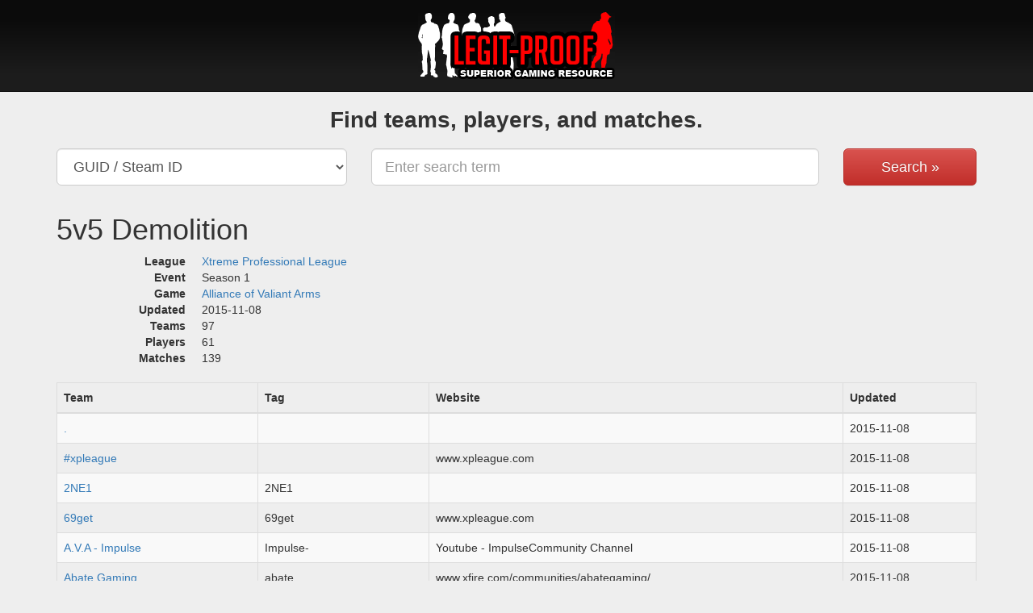

--- FILE ---
content_type: text/html; charset=UTF-8
request_url: https://legit-proof.com/division/276
body_size: 2879
content:
<!DOCTYPE html>
<html>
    <head>
        <meta charset="UTF-8" />
        <meta http-equiv="X-UA-Compatible" content="IE=edge">
        <meta name="viewport" content="width=device-width, initial-scale=1">
        <title>Legit-Proof.com</title>
        <link rel="stylesheet" type="text/css" media="screen" href="/css/a5f7fe6.css">        <link rel="icon" type="image/x-icon" href="/favicon.ico" />
    </head>
    <body>
        
        <div id="fb-root"></div>

        <div class="site-header">
            <a href="/"><img src="/images/2414ca0.gif" alt="Legit-Proof.com" class="img"></a>
        </div>
        
        <div class="site-main">
            <div class="container">
                <form action="/search" method="get" style="margin-bottom:20px;">
    <div class="row">
        <div class="col-md-12">
            <h2 class="text-center" style="padding-bottom:10px;">Find teams, players, and matches.</h2>
        </div>
        <div class="col-md-4">
            <div class="form-group">
                <select name="m" class="form-control input-lg">
                    <option value="guid" selected="selected" >GUID / Steam ID</option>
                    <option value="name">Player Name / Alias / Handle</option>
                    <option value="user">League User ID (UID)</option>
                    <option value="team">Team Name</option>
                </select>
            </div>
        </div>
        <div class="col-md-6">
            <div class="form-group">
                <input type="text" name="q" value="" placeholder="Enter search term" class="form-control input-lg">
            </div>
        </div>
        <div class="col-md-2">
            <div class="form-group">
                <button type="submit" class="btn btn-lg btn-block btn-danger">Search &raquo;</button>
            </div>
        </div>
    </div>
</form>
<h1>5v5 Demolition</h1>

<dl class="dl-horizontal">
    <dt>League</dt>
    <dd><a href="/league/3">Xtreme Professional League</a></dd>
    <dt>Event</dt>
    <dd>Season 1</dd>
    <dt>Game</dt>
    <dd><a href="/game/27">Alliance of Valiant Arms</a></dd>
    <dt>Updated</dt>
    <dd>2015-11-08</dd>
    <dt>Teams</dt>
    <dd>97</dd>
    <dt>Players</dt>
    <dd>61</dd>
    <dt>Matches</dt>
    <dd>139</dd>
</dl>

<table cellspacing="0" cellpadding="0" class="table table-bordered table-striped">
    <thead>
        <tr>
            <th>Team</th>
            <th>Tag</th>
            <th>Website</th>
            <th>Updated</th>
        </tr>
    </thead>
    <tbody>
            <tr>
            <td><a href="/team/96141">.</a></td>
            <td></td>
            <td></td>
            <td>2015-11-08</td>
        </tr>
            <tr>
            <td><a href="/team/95419">#xpleague</a></td>
            <td></td>
            <td>www.xpleague.com</td>
            <td>2015-11-08</td>
        </tr>
            <tr>
            <td><a href="/team/95393">2NE1</a></td>
            <td>2NE1</td>
            <td></td>
            <td>2015-11-08</td>
        </tr>
            <tr>
            <td><a href="/team/95325">69get</a></td>
            <td>69get</td>
            <td>www.xpleague.com</td>
            <td>2015-11-08</td>
        </tr>
            <tr>
            <td><a href="/team/96237">A.V.A - Impulse</a></td>
            <td>Impulse-</td>
            <td>Youtube - ImpulseCommunity Channel</td>
            <td>2015-11-08</td>
        </tr>
            <tr>
            <td><a href="/team/96140">Abate Gaming</a></td>
            <td>abate</td>
            <td>www.xfire.com/communities/abategaming/</td>
            <td>2015-11-08</td>
        </tr>
            <tr>
            <td><a href="/team/96193">ACEs</a></td>
            <td>ACE</td>
            <td>www.aceclan.owns.it</td>
            <td>2015-11-08</td>
        </tr>
            <tr>
            <td><a href="/team/95694">AddPoints</a></td>
            <td>Points</td>
            <td>www.xpleague.com</td>
            <td>2015-11-08</td>
        </tr>
            <tr>
            <td><a href="/team/96158">Airborne Rangers</a></td>
            <td>[AIR]</td>
            <td>www.xpleague.com</td>
            <td>2015-11-08</td>
        </tr>
            <tr>
            <td><a href="/team/96212">Akatsuki</a></td>
            <td>A.T.I</td>
            <td>www.xpleague.com</td>
            <td>2015-11-08</td>
        </tr>
            <tr>
            <td><a href="/team/95769">All That Remains</a></td>
            <td>aTr</td>
            <td>www.xpleague.com</td>
            <td>2015-11-08</td>
        </tr>
            <tr>
            <td><a href="/team/95878">Allusion</a></td>
            <td>AsN</td>
            <td>www.xpleague.com</td>
            <td>2015-11-08</td>
        </tr>
            <tr>
            <td><a href="/team/96300">Area 51</a></td>
            <td>[51]</td>
            <td>area51gaming.com</td>
            <td>2015-11-08</td>
        </tr>
            <tr>
            <td><a href="/team/95423">asdfasdf</a></td>
            <td>wbt</td>
            <td>www.website.com</td>
            <td>2015-11-08</td>
        </tr>
            <tr>
            <td><a href="/team/95582">asdsasd</a></td>
            <td>dqwd</td>
            <td>www.xpleague.com</td>
            <td>2015-11-08</td>
        </tr>
            <tr>
            <td><a href="/team/95089">BAMF</a></td>
            <td>BAMF</td>
            <td>www.bamf.ucoz.com</td>
            <td>2015-11-08</td>
        </tr>
            <tr>
            <td><a href="/team/95839">BeastMode</a></td>
            <td></td>
            <td></td>
            <td>2015-11-08</td>
        </tr>
            <tr>
            <td><a href="/team/95873">Begrip</a></td>
            <td>BG</td>
            <td>www.xpleague.com</td>
            <td>2015-11-08</td>
        </tr>
            <tr>
            <td><a href="/team/96163">Blank</a></td>
            <td></td>
            <td>www.blank-gaming.webs.com</td>
            <td>2015-11-08</td>
        </tr>
            <tr>
            <td><a href="/team/95889">BlueBurN</a></td>
            <td>|BB|</td>
            <td>www.youtube.com/tvblueburn</td>
            <td>2015-11-08</td>
        </tr>
            <tr>
            <td><a href="/team/95354">BrazilArmy</a></td>
            <td>|BA|</td>
            <td>www.brazilarmy.com.br</td>
            <td>2015-11-08</td>
        </tr>
            <tr>
            <td><a href="/team/96024">Bug Eyed Bastards</a></td>
            <td>B.E.B</td>
            <td>www.bebclan.com</td>
            <td>2015-11-08</td>
        </tr>
            <tr>
            <td><a href="/team/95760">Clan Aim</a></td>
            <td>Aim</td>
            <td>www.clanaim.enjin.com</td>
            <td>2015-11-08</td>
        </tr>
            <tr>
            <td><a href="/team/96205">Clan Vanquish</a></td>
            <td>VaN:</td>
            <td>www.clanvanquish.forumotion.net</td>
            <td>2015-11-08</td>
        </tr>
            <tr>
            <td><a href="/team/96288">ClanLess</a></td>
            <td>CL</td>
            <td>www.xpleague.com</td>
            <td>2015-11-08</td>
        </tr>
            <tr>
            <td><a href="/team/95649">ConFinE</a></td>
            <td>cFe</td>
            <td>www.xpleague.com</td>
            <td>2015-11-08</td>
        </tr>
            <tr>
            <td><a href="/team/96170">Confound</a></td>
            <td>coN:</td>
            <td>www.xpleague.com</td>
            <td>2015-11-08</td>
        </tr>
            <tr>
            <td><a href="/team/96266">ConTra</a></td>
            <td>Con</td>
            <td>www.xpleague.com</td>
            <td>2015-11-08</td>
        </tr>
            <tr>
            <td><a href="/team/95333">Convergence</a></td>
            <td>con</td>
            <td>www.xpleague.com</td>
            <td>2015-11-08</td>
        </tr>
            <tr>
            <td><a href="/team/95969">coolpeople</a></td>
            <td>cp</td>
            <td>www.xpleague.com</td>
            <td>2015-11-08</td>
        </tr>
            <tr>
            <td><a href="/team/95276">DeadlyRose</a></td>
            <td>DR</td>
            <td>www.xpleague.com</td>
            <td>2015-11-08</td>
        </tr>
            <tr>
            <td><a href="/team/95831">DecenT</a></td>
            <td>DecenT.</td>
            <td>www.xpleague.com</td>
            <td>2015-11-08</td>
        </tr>
            <tr>
            <td><a href="/team/96061">Deception</a></td>
            <td>Get 5 and Bring</td>
            <td>www.xpleague.com</td>
            <td>2015-11-08</td>
        </tr>
            <tr>
            <td><a href="/team/94698">DefkoN</a></td>
            <td>koN*</td>
            <td>DefkoNGaming.org</td>
            <td>2015-11-08</td>
        </tr>
            <tr>
            <td><a href="/team/96296">DefkoN Gaming</a></td>
            <td></td>
            <td></td>
            <td>2015-11-08</td>
        </tr>
            <tr>
            <td><a href="/team/95382">Empire on AVA</a></td>
            <td>Empire</td>
            <td>wwwthenewrevolutionclancom</td>
            <td>2015-11-08</td>
        </tr>
            <tr>
            <td><a href="/team/96331">Enron Corporation</a></td>
            <td>Enron.</td>
            <td>http://www.enron.com/</td>
            <td>2015-11-08</td>
        </tr>
            <tr>
            <td><a href="/team/96255">Fact</a></td>
            <td>Fact_</td>
            <td>www.wix.com/TheQoo/Team-Fact</td>
            <td>2015-11-08</td>
        </tr>
            <tr>
            <td><a href="/team/96258">Finesse Gaming</a></td>
            <td>FnS^_^</td>
            <td></td>
            <td>2015-11-08</td>
        </tr>
            <tr>
            <td><a href="/team/96013">Forasteiros</a></td>
            <td>foR</td>
            <td>www.forasteiros.77forum.com</td>
            <td>2015-11-08</td>
        </tr>
            <tr>
            <td><a href="/team/96095">FYC eSports</a></td>
            <td>FYC</td>
            <td>www.FYC-Pro.com</td>
            <td>2015-11-08</td>
        </tr>
            <tr>
            <td><a href="/team/95535">G.O.A.T.</a></td>
            <td>-g2.</td>
            <td>www.clangoat.com</td>
            <td>2015-11-08</td>
        </tr>
            <tr>
            <td><a href="/team/95771">GasMasK</a></td>
            <td>GMK</td>
            <td>gasmask.oog-gaming.co.cc</td>
            <td>2015-11-08</td>
        </tr>
            <tr>
            <td><a href="/team/96014">Hades Soldiers</a></td>
            <td>-HS-</td>
            <td>www.brazilianhell.com</td>
            <td>2015-11-08</td>
        </tr>
            <tr>
            <td><a href="/team/96215">HAPPYTIME</a></td>
            <td>hT //</td>
            <td>www.google.no</td>
            <td>2015-11-08</td>
        </tr>
            <tr>
            <td><a href="/team/96648">Hausen</a></td>
            <td>h a u s e n</td>
            <td>www.teamhausen.com</td>
            <td>2015-11-08</td>
        </tr>
            <tr>
            <td><a href="/team/95828">Immortal7</a></td>
            <td>i7</td>
            <td>immortal-7.net</td>
            <td>2015-11-08</td>
        </tr>
            <tr>
            <td><a href="/team/96271">inFate</a></td>
            <td>FATE</td>
            <td>www.inFate.net</td>
            <td>2015-11-08</td>
        </tr>
            <tr>
            <td><a href="/team/95413">InGlorious</a></td>
            <td>iG</td>
            <td>www.inglorious.it</td>
            <td>2015-11-08</td>
        </tr>
            <tr>
            <td><a href="/team/96283">iNspired</a></td>
            <td>iNspired`</td>
            <td>http://www.esl.eu/eu/team/4445245/</td>
            <td>2015-11-08</td>
        </tr>
        </tbody>
</table>
            </div>
        </div>

        <div class="site-footer">
            <div class="container">
                <p class="copyright">&copy; 2006-2026 Legit-Proof.com</p>
                <p class="credit"><a href="/cdn-cgi/l/email-protection#c1a5afa081ada4a6a8b5ecb1b3aeaea7efa2aeac">contact</a></p>
            </div>
        </div>
        
        <script data-cfasync="false" src="/cdn-cgi/scripts/5c5dd728/cloudflare-static/email-decode.min.js"></script><script type="text/javascript" src="/js/b78c5c7.js"></script>        
        <script>(function(d, s, id) {
          var js, fjs = d.getElementsByTagName(s)[0];
          if (d.getElementById(id)) return;
          js = d.createElement(s); js.id = id;
          js.src = "//connect.facebook.net/en_US/sdk.js#xfbml=1&version=v2.5&appId=110632655636381";
          fjs.parentNode.insertBefore(js, fjs);
        }(document, 'script', 'facebook-jssdk'));</script>
        
        <script>
          (function(i,s,o,g,r,a,m){i['GoogleAnalyticsObject']=r;i[r]=i[r]||function(){
          (i[r].q=i[r].q||[]).push(arguments)},i[r].l=1*new Date();a=s.createElement(o),
          m=s.getElementsByTagName(o)[0];a.async=1;a.src=g;m.parentNode.insertBefore(a,m)
          })(window,document,'script','//www.google-analytics.com/analytics.js','ga');
          ga('create', 'UA-4300000-1', 'auto');
          ga('send', 'pageview');
        </script>
    <script defer src="https://static.cloudflareinsights.com/beacon.min.js/vcd15cbe7772f49c399c6a5babf22c1241717689176015" integrity="sha512-ZpsOmlRQV6y907TI0dKBHq9Md29nnaEIPlkf84rnaERnq6zvWvPUqr2ft8M1aS28oN72PdrCzSjY4U6VaAw1EQ==" data-cf-beacon='{"version":"2024.11.0","token":"b706e6438f98458bb00468552479c57b","r":1,"server_timing":{"name":{"cfCacheStatus":true,"cfEdge":true,"cfExtPri":true,"cfL4":true,"cfOrigin":true,"cfSpeedBrain":true},"location_startswith":null}}' crossorigin="anonymous"></script>
</body>
</html>
